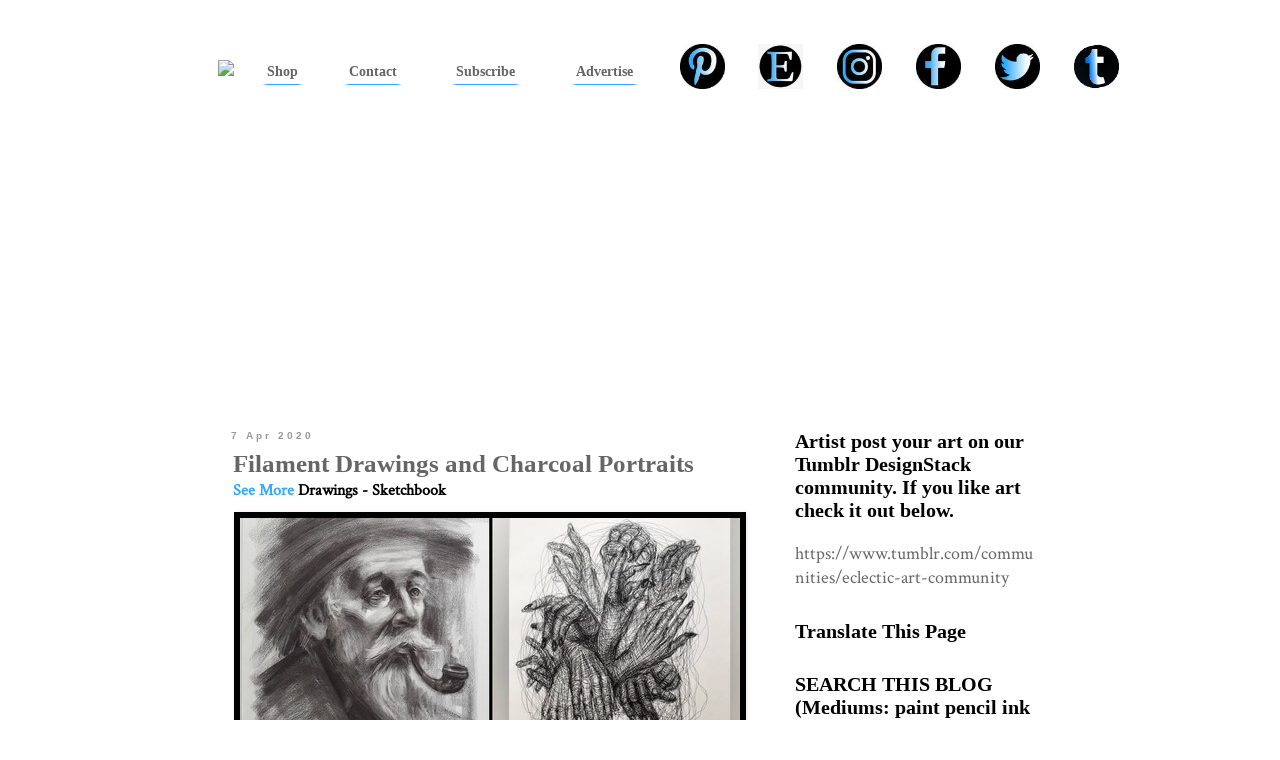

--- FILE ---
content_type: text/html; charset=utf-8
request_url: https://www.google.com/recaptcha/api2/aframe
body_size: 268
content:
<!DOCTYPE HTML><html><head><meta http-equiv="content-type" content="text/html; charset=UTF-8"></head><body><script nonce="mv7MCKyrDY-2A5SIkjiR4A">/** Anti-fraud and anti-abuse applications only. See google.com/recaptcha */ try{var clients={'sodar':'https://pagead2.googlesyndication.com/pagead/sodar?'};window.addEventListener("message",function(a){try{if(a.source===window.parent){var b=JSON.parse(a.data);var c=clients[b['id']];if(c){var d=document.createElement('img');d.src=c+b['params']+'&rc='+(localStorage.getItem("rc::a")?sessionStorage.getItem("rc::b"):"");window.document.body.appendChild(d);sessionStorage.setItem("rc::e",parseInt(sessionStorage.getItem("rc::e")||0)+1);localStorage.setItem("rc::h",'1765942924964');}}}catch(b){}});window.parent.postMessage("_grecaptcha_ready", "*");}catch(b){}</script></body></html>

--- FILE ---
content_type: application/javascript; charset=utf-8
request_url: https://fundingchoicesmessages.google.com/f/AGSKWxV1KwI75NmCfwqhKVR3MbYOFGVebtZeVWk0RYNWX85aMUr82Vi3ZNGPq5KFL1L8wworaZi2xetYGiyj_CoAekCrIc_SMYm_dZ1MgDH2L7luvQD9qdDKbDuJsNDOLeS7P0NAlNELqCpjEnnXw-bKx03ij2BfQDJcn503qvCcJrTkggnk-vw9zRC0EYWc/_/resources/ads_/gadv-top./sponsored-links./pub/js/ad./ads/bg_
body_size: -1293
content:
window['8eb34784-1f88-4d8f-bd61-da6cfa89e853'] = true;